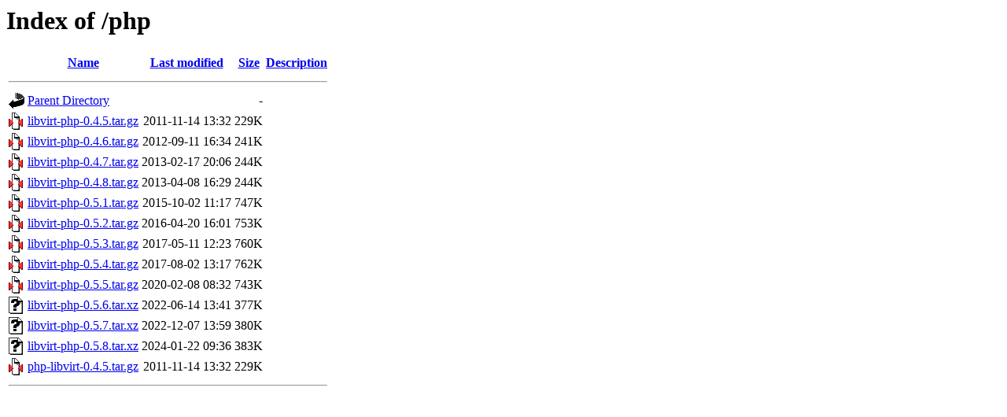

--- FILE ---
content_type: text/html;charset=ISO-8859-1
request_url: https://download.libvirt.org/php/
body_size: 3669
content:
<!DOCTYPE HTML PUBLIC "-//W3C//DTD HTML 3.2 Final//EN">
<html>
 <head>
  <title>Index of /php</title>
 </head>
 <body>
<h1>Index of /php</h1>
  <table>
   <tr><th valign="top"><img src="/icons/blank.gif" alt="[ICO]"></th><th><a href="?C=N;O=D">Name</a></th><th><a href="?C=M;O=A">Last modified</a></th><th><a href="?C=S;O=A">Size</a></th><th><a href="?C=D;O=A">Description</a></th></tr>
   <tr><th colspan="5"><hr></th></tr>
<tr><td valign="top"><img src="/icons/back.gif" alt="[PARENTDIR]"></td><td><a href="/">Parent Directory</a></td><td>&nbsp;</td><td align="right">  - </td><td>&nbsp;</td></tr>
<tr><td valign="top"><img src="/icons/compressed.gif" alt="[   ]"></td><td><a href="libvirt-php-0.4.5.tar.gz">libvirt-php-0.4.5.tar.gz</a></td><td align="right">2011-11-14 13:32  </td><td align="right">229K</td><td>&nbsp;</td></tr>
<tr><td valign="top"><img src="/icons/compressed.gif" alt="[   ]"></td><td><a href="libvirt-php-0.4.6.tar.gz">libvirt-php-0.4.6.tar.gz</a></td><td align="right">2012-09-11 16:34  </td><td align="right">241K</td><td>&nbsp;</td></tr>
<tr><td valign="top"><img src="/icons/compressed.gif" alt="[   ]"></td><td><a href="libvirt-php-0.4.7.tar.gz">libvirt-php-0.4.7.tar.gz</a></td><td align="right">2013-02-17 20:06  </td><td align="right">244K</td><td>&nbsp;</td></tr>
<tr><td valign="top"><img src="/icons/compressed.gif" alt="[   ]"></td><td><a href="libvirt-php-0.4.8.tar.gz">libvirt-php-0.4.8.tar.gz</a></td><td align="right">2013-04-08 16:29  </td><td align="right">244K</td><td>&nbsp;</td></tr>
<tr><td valign="top"><img src="/icons/compressed.gif" alt="[   ]"></td><td><a href="libvirt-php-0.5.1.tar.gz">libvirt-php-0.5.1.tar.gz</a></td><td align="right">2015-10-02 11:17  </td><td align="right">747K</td><td>&nbsp;</td></tr>
<tr><td valign="top"><img src="/icons/compressed.gif" alt="[   ]"></td><td><a href="libvirt-php-0.5.2.tar.gz">libvirt-php-0.5.2.tar.gz</a></td><td align="right">2016-04-20 16:01  </td><td align="right">753K</td><td>&nbsp;</td></tr>
<tr><td valign="top"><img src="/icons/compressed.gif" alt="[   ]"></td><td><a href="libvirt-php-0.5.3.tar.gz">libvirt-php-0.5.3.tar.gz</a></td><td align="right">2017-05-11 12:23  </td><td align="right">760K</td><td>&nbsp;</td></tr>
<tr><td valign="top"><img src="/icons/compressed.gif" alt="[   ]"></td><td><a href="libvirt-php-0.5.4.tar.gz">libvirt-php-0.5.4.tar.gz</a></td><td align="right">2017-08-02 13:17  </td><td align="right">762K</td><td>&nbsp;</td></tr>
<tr><td valign="top"><img src="/icons/compressed.gif" alt="[   ]"></td><td><a href="libvirt-php-0.5.5.tar.gz">libvirt-php-0.5.5.tar.gz</a></td><td align="right">2020-02-08 08:32  </td><td align="right">743K</td><td>&nbsp;</td></tr>
<tr><td valign="top"><img src="/icons/unknown.gif" alt="[   ]"></td><td><a href="libvirt-php-0.5.6.tar.xz">libvirt-php-0.5.6.tar.xz</a></td><td align="right">2022-06-14 13:41  </td><td align="right">377K</td><td>&nbsp;</td></tr>
<tr><td valign="top"><img src="/icons/unknown.gif" alt="[   ]"></td><td><a href="libvirt-php-0.5.7.tar.xz">libvirt-php-0.5.7.tar.xz</a></td><td align="right">2022-12-07 13:59  </td><td align="right">380K</td><td>&nbsp;</td></tr>
<tr><td valign="top"><img src="/icons/unknown.gif" alt="[   ]"></td><td><a href="libvirt-php-0.5.8.tar.xz">libvirt-php-0.5.8.tar.xz</a></td><td align="right">2024-01-22 09:36  </td><td align="right">383K</td><td>&nbsp;</td></tr>
<tr><td valign="top"><img src="/icons/compressed.gif" alt="[   ]"></td><td><a href="php-libvirt-0.4.5.tar.gz">php-libvirt-0.4.5.tar.gz</a></td><td align="right">2011-11-14 13:32  </td><td align="right">229K</td><td>&nbsp;</td></tr>
   <tr><th colspan="5"><hr></th></tr>
</table>
</body></html>
